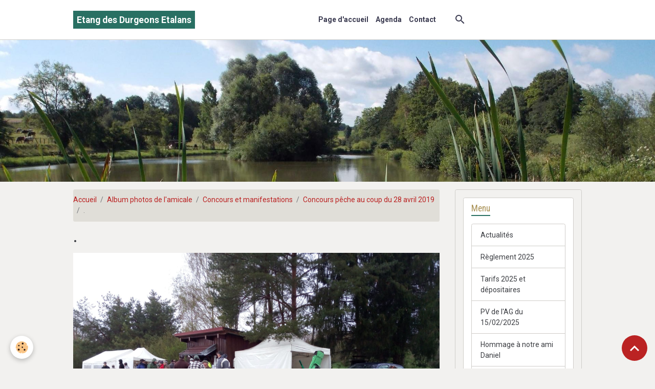

--- FILE ---
content_type: text/html; charset=UTF-8
request_url: http://www.etang-etalans.fr/album/concours/concours-peche-au-coup-du-28-avril-2019/img-20190428-070810-1.html
body_size: 33635
content:

<!DOCTYPE html>
<html lang="fr">
    <head>
        <title>.</title>
        <meta name="theme-color" content="rgba(255, 255, 255, 1)">
        <meta name="msapplication-navbutton-color" content="rgba(255, 255, 255, 1)">
        <!-- METATAGS -->
        <!-- rebirth / sail -->
<!--[if IE]>
<meta http-equiv="X-UA-Compatible" content="IE=edge">
<![endif]-->
<meta charset="utf-8">
<meta name="viewport" content="width=device-width, initial-scale=1, shrink-to-fit=no">
    <link href="//www.etang-etalans.fr/fr/themes/designlines/6076c29d8145526bd7af4e75.css?v=7d6f910d085160784ca8cdd46ee4d335" rel="stylesheet">
    <link rel="image_src" href="http://www.etang-etalans.fr/medias/album/img-20190428-070810-1.jpg" />
    <meta property="og:image" content="http://www.etang-etalans.fr/medias/album/img-20190428-070810-1.jpg" />
    <link rel="canonical" href="http://www.etang-etalans.fr/album/concours/concours-peche-au-coup-du-28-avril-2019/img-20190428-070810-1.html">
<meta name="generator" content="e-monsite (e-monsite.com)">



        
    <link rel="preconnect" href="https://fonts.googleapis.com">
    <link rel="preconnect" href="https://fonts.gstatic.com" crossorigin="anonymous">
    <link href="https://fonts.googleapis.com/css?family=Roboto:300,300italic,400,400italic,700,700italic%7CRoboto+Condensed:300,300italic,400,400italic,700,700italic&display=swap" rel="stylesheet">

<link href="//www.etang-etalans.fr/themes/combined.css?v=6_1642769533_432" rel="stylesheet">


<link rel="preload" href="//www.etang-etalans.fr/medias/static/themes/bootstrap_v4/js/jquery-3.6.3.min.js?v=26012023" as="script">
<script src="//www.etang-etalans.fr/medias/static/themes/bootstrap_v4/js/jquery-3.6.3.min.js?v=26012023"></script>
<link rel="preload" href="//www.etang-etalans.fr/medias/static/themes/bootstrap_v4/js/popper.min.js?v=31012023" as="script">
<script src="//www.etang-etalans.fr/medias/static/themes/bootstrap_v4/js/popper.min.js?v=31012023"></script>
<link rel="preload" href="//www.etang-etalans.fr/medias/static/themes/bootstrap_v4/js/bootstrap.min.js?v=31012023" as="script">
<script src="//www.etang-etalans.fr/medias/static/themes/bootstrap_v4/js/bootstrap.min.js?v=31012023"></script>
<script src="//www.etang-etalans.fr/themes/combined.js?v=6_1642769533_432&lang=fr"></script>
<script type="application/ld+json">
    {
        "@context" : "https://schema.org/",
        "@type" : "WebSite",
        "name" : "Etang des Durgeons Etalans",
        "url" : "http://www.etang-etalans.fr/"
    }
</script>




        <!-- //METATAGS -->
            <script src="//www.etang-etalans.fr/medias/static/js/rgpd-cookies/jquery.rgpd-cookies.js?v=2084"></script>
    <script>
                                    $(document).ready(function() {
            $.RGPDCookies({
                theme: 'bootstrap_v4',
                site: 'www.etang-etalans.fr',
                privacy_policy_link: '/about/privacypolicy/',
                cookies: [{"id":null,"favicon_url":"https:\/\/ssl.gstatic.com\/analytics\/20210414-01\/app\/static\/analytics_standard_icon.png","enabled":true,"model":"google_analytics","title":"Google Analytics","short_description":"Permet d'analyser les statistiques de consultation de notre site","long_description":"Indispensable pour piloter notre site internet, il permet de mesurer des indicateurs comme l\u2019affluence, les produits les plus consult\u00e9s, ou encore la r\u00e9partition g\u00e9ographique des visiteurs.","privacy_policy_url":"https:\/\/support.google.com\/analytics\/answer\/6004245?hl=fr","slug":"google-analytics"},{"id":null,"favicon_url":"","enabled":true,"model":"addthis","title":"AddThis","short_description":"Partage social","long_description":"Nous utilisons cet outil afin de vous proposer des liens de partage vers des plateformes tiers comme Twitter, Facebook, etc.","privacy_policy_url":"https:\/\/www.oracle.com\/legal\/privacy\/addthis-privacy-policy.html","slug":"addthis"}],
                modal_title: 'Gestion\u0020des\u0020cookies',
                modal_description: 'd\u00E9pose\u0020des\u0020cookies\u0020pour\u0020am\u00E9liorer\u0020votre\u0020exp\u00E9rience\u0020de\u0020navigation,\nmesurer\u0020l\u0027audience\u0020du\u0020site\u0020internet,\u0020afficher\u0020des\u0020publicit\u00E9s\u0020personnalis\u00E9es,\nr\u00E9aliser\u0020des\u0020campagnes\u0020cibl\u00E9es\u0020et\u0020personnaliser\u0020l\u0027interface\u0020du\u0020site.',
                privacy_policy_label: 'Consulter\u0020la\u0020politique\u0020de\u0020confidentialit\u00E9',
                check_all_label: 'Tout\u0020cocher',
                refuse_button: 'Refuser',
                settings_button: 'Param\u00E9trer',
                accept_button: 'Accepter',
                callback: function() {
                    // website google analytics case (with gtag), consent "on the fly"
                    if ('gtag' in window && typeof window.gtag === 'function') {
                        if (window.jsCookie.get('rgpd-cookie-google-analytics') === undefined
                            || window.jsCookie.get('rgpd-cookie-google-analytics') === '0') {
                            gtag('consent', 'update', {
                                'ad_storage': 'denied',
                                'analytics_storage': 'denied'
                            });
                        } else {
                            gtag('consent', 'update', {
                                'ad_storage': 'granted',
                                'analytics_storage': 'granted'
                            });
                        }
                    }
                }
            });
        });
    </script>
        <script async src="https://www.googletagmanager.com/gtag/js?id=G-4VN4372P6E"></script>
<script>
    window.dataLayer = window.dataLayer || [];
    function gtag(){dataLayer.push(arguments);}
    
    gtag('consent', 'default', {
        'ad_storage': 'denied',
        'analytics_storage': 'denied'
    });
    
    gtag('js', new Date());
    gtag('config', 'G-4VN4372P6E');
</script>

                        <script src="//www.etang-etalans.fr/medias/static/themes/ems_framework/js/masonry.pkgd.min.js"></script>
        <script src="//www.etang-etalans.fr/medias/static/themes/ems_framework/js/imagesloaded.pkgd.min.js"></script>
                            </head>
    <body id="album_run_concours_concours-peche-au-coup-du-28-avril-2019_img-20190428-070810-1" data-template="default">
        

                <!-- BRAND TOP -->
        
        <!-- NAVBAR -->
                                                                                                                                    <nav class="navbar navbar-expand-lg py-lg-4 position-sticky" id="navbar" data-animation="sliding">
                        <div class="container">
                                                                    <a aria-label="brand" class="navbar-brand d-inline-flex align-items-center" href="http://www.etang-etalans.fr/">
                                                                        <span class="brand-titles d-lg-flex flex-column align-items-start">
                            <span class="brand-title d-inline-block">Etang des Durgeons Etalans</span>
                                                        <span class="brand-subtitle d-none">Amicale des Durgeons</span>
                                                    </span>
                                            </a>
                                                    <button id="buttonBurgerMenu" title="BurgerMenu" class="navbar-toggler collapsed" type="button" data-toggle="collapse" data-target="#menu">
                    <span></span>
                    <span></span>
                    <span></span>
                    <span></span>
                </button>
                <div class="collapse navbar-collapse flex-lg-grow-0 mx-lg-auto" id="menu">
                                                                                                                <ul class="navbar-nav navbar-menu nav-all nav-all-center">
                                                                                                                                                                                            <li class="nav-item" data-index="1">
                            <a class="nav-link" href="http://www.etang-etalans.fr/">
                                                                Page d'accueil
                            </a>
                                                                                </li>
                                                                                                                                                                                            <li class="nav-item" data-index="2">
                            <a class="nav-link" href="http://www.etang-etalans.fr/agenda/">
                                                                Agenda
                            </a>
                                                                                </li>
                                                                                                                                                                                            <li class="nav-item" data-index="3">
                            <a class="nav-link" href="http://www.etang-etalans.fr/contact">
                                                                Contact
                            </a>
                                                                                </li>
                                    </ul>
            
                                    
                    
                                        <ul class="navbar-nav navbar-widgets ml-lg-4">
                                                <li class="nav-item d-none d-lg-block">
                            <a href="javascript:void(0)" class="nav-link search-toggler"><i class="material-icons md-search"></i></a>
                        </li>
                                                                    </ul>
                                        
                    
                                        <form method="get" action="http://www.etang-etalans.fr/search/site/" id="navbar-search" class="fade">
                        <input class="form-control form-control-lg" type="text" name="q" value="" placeholder="Votre recherche" pattern=".{3,}" required>
                        <button type="submit" class="btn btn-link btn-lg"><i class="material-icons md-search"></i></button>
                        <button type="button" class="btn btn-link btn-lg search-toggler d-none d-lg-inline-block"><i class="material-icons md-clear"></i></button>
                    </form>
                                    </div>
                        </div>
                    </nav>

        <!-- HEADER -->
                                                        <header id="header">
                                                                                
    <div id="slider-695eed8fd12f3133484c150b" class="carousel slide" data-height="auto" data-ride="carousel" data-interval="5000">
                <div class="carousel-inner">
                            <div class="carousel-item active">
                                                                        <img src="http://www.etang-etalans.fr/medias/images/entete-1.jpg?v=1" alt="" class="carousel-img img-fluid">
                                                                                    </div>
                    </div>
            </div>

    
    <style>
        #slider-695eed8fd12f3133484c150b{
            --carousel-bg: rgba(255,255,255,1);
            --carousel-caption-bg: rgba(0,0,0,1);
                    --carousel-caption-color: rgba(255,255,255,1);
                    --carousel-height: auto;
                }
            </style>


                                    </header>
                <!-- //HEADER -->

        <!-- WRAPPER -->
                                                                                <div id="wrapper" class="container margin-top">

                        <div class="row align-items-lg-start">
                            <main id="main" class="col-lg-9">

                                                                            <ol class="breadcrumb">
                                    <li class="breadcrumb-item"><a href="http://www.etang-etalans.fr/">Accueil</a></li>
                                                <li class="breadcrumb-item"><a href="http://www.etang-etalans.fr/album/">Album photos de l'amicale</a></li>
                                                <li class="breadcrumb-item"><a href="http://www.etang-etalans.fr/album/concours/">Concours et manifestations</a></li>
                                                <li class="breadcrumb-item"><a href="http://www.etang-etalans.fr/album/concours/concours-peche-au-coup-du-28-avril-2019/">Concours pêche au coup du 28 avril 2019</a></li>
                                                <li class="breadcrumb-item active">.</li>
                        </ol>

    <script type="application/ld+json">
        {
            "@context": "https://schema.org",
            "@type": "BreadcrumbList",
            "itemListElement": [
                                {
                    "@type": "ListItem",
                    "position": 1,
                    "name": "Accueil",
                    "item": "http://www.etang-etalans.fr/"
                  },                                {
                    "@type": "ListItem",
                    "position": 2,
                    "name": "Album photos de l&#039;amicale",
                    "item": "http://www.etang-etalans.fr/album/"
                  },                                {
                    "@type": "ListItem",
                    "position": 3,
                    "name": "Concours et manifestations",
                    "item": "http://www.etang-etalans.fr/album/concours/"
                  },                                {
                    "@type": "ListItem",
                    "position": 4,
                    "name": "Concours pêche au coup du 28 avril 2019",
                    "item": "http://www.etang-etalans.fr/album/concours/concours-peche-au-coup-du-28-avril-2019/"
                  },                                {
                    "@type": "ListItem",
                    "position": 5,
                    "name": ".",
                    "item": "http://www.etang-etalans.fr/album/concours/concours-peche-au-coup-du-28-avril-2019/img-20190428-070810-1.html"
                  }                          ]
        }
    </script>
                                            
                                        
                                        
                                                                                                        <div class="view view-album" id="view-item" data-category="concours-peche-au-coup-du-28-avril-2019" data-id-album="5cc724de67595ba1808e091c">
    <div class="container">
        <div class="row">
            <div class="col">
                <h1 class="view-title">.</h1>
                
    
<div id="site-module-50b110b8a9174dc781594f75" class="site-module" data-itemid="50b110b8a9174dc781594f75" data-siteid="50b1105e227c4dc781591e26" data-category="item"></div>


                <p class="text-center">
                    <img src="http://www.etang-etalans.fr/medias/album/img-20190428-070810-1.jpg" alt="." class="img-fluid">
                </p>

                
                <ul class="pager">
                                            <li class="prev-page">
                            <a href="http://www.etang-etalans.fr/album/concours/concours-peche-au-coup-du-28-avril-2019/img-20190428-070753-1.html" class="page-link">
                                <i class="material-icons md-chevron_left"></i>
                                <img src="http://www.etang-etalans.fr/medias/album/img-20190428-070753-1.jpg?fx=c_50_50" width="50" alt="">
                            </a>
                        </li>
                                        <li>
                        <a href="http://www.etang-etalans.fr/album/concours/concours-peche-au-coup-du-28-avril-2019/" class="page-link">Retour</a>
                    </li>
                                            <li class="next-page">
                            <a href="http://www.etang-etalans.fr/album/concours/concours-peche-au-coup-du-28-avril-2019/2.html" class="page-link">
                                <img src="http://www.etang-etalans.fr/medias/album/2-5.JPG?fx=c_50_50" width="50" alt="">
                                <i class="material-icons md-chevron_right"></i>
                            </a>
                        </li>
                                    </ul>
            </div>
        </div>
    </div>

    
</div>


                </main>

                                <aside id="sidebar" class="col-lg-3 sticky-top">
                    <div id="sidebar-inner">
                                                                                                                                                                                                        <div id="widget-1"
                                     class="widget"
                                     data-id="widget_page_category"
                                     data-widget-num="1">
                                            <a href="http://www.etang-etalans.fr/pages/menu/" class="widget-title">
            <span>
                    Menu
                </span>
                </a>
                                                                                                                            <div class="widget-content">
                                                            <div class="list-group" data-addon="pages" id="group-id-799">
              
                                <a href="http://www.etang-etalans.fr/pages/menu/actualites.html" class="list-group-item list-group-item-action" data-category="menu">
                Actualités
                
                            </a>
                        <a href="http://www.etang-etalans.fr/pages/menu/reglement-2020.html" class="list-group-item list-group-item-action" data-category="menu">
                Règlement 2025
                
                            </a>
                        <a href="http://www.etang-etalans.fr/pages/menu/reglement-2020-1707240785.html" class="list-group-item list-group-item-action" data-category="menu">
                Tarifs 2025 et dépositaires
                
                            </a>
                        <a href="http://www.etang-etalans.fr/pages/menu/proces-verbal-de-l-assemblee-generale-ordinaire-du-02-fevrier-2024.html" class="list-group-item list-group-item-action" data-category="menu">
                PV de l'AG du 15/02/2025
                
                            </a>
                        <a href="http://www.etang-etalans.fr/pages/menu/hommage-a-notre-ami-daniel.html" class="list-group-item list-group-item-action" data-category="menu">
                Hommage à notre ami Daniel
                
                            </a>
                        <a href="http://www.etang-etalans.fr/pages/menu/conseil-administration.html" class="list-group-item list-group-item-action" data-category="menu">
                Le conseil d'administration
                
                            </a>
                        <a href="http://www.etang-etalans.fr/pages/menu/page-10.html" class="list-group-item list-group-item-action" data-category="menu">
                Vidéo de l'étang (juin 2017)
                
                            </a>
                        <a href="http://www.etang-etalans.fr/pages/menu/nouvelle-video-de-l-etang-tres-belle.html" class="list-group-item list-group-item-action" data-category="menu">
                L'étang vu d'en haut (10/2018)
                
                            </a>
                        <a href="http://www.etang-etalans.fr/pages/menu/ou-sommes-nous.html" class="list-group-item list-group-item-action" data-category="menu">
                Situation de l'étang d'Etalans
                
                            </a>
                        </div>
    

                                            </div>
                                                                                                            </div>
                                                                                                                                                                                                                                                                                                                                <div id="widget-2"
                                     class="widget"
                                     data-id="widget_image_categories"
                                     data-widget-num="2">
                                            <a href="http://www.etang-etalans.fr/album/" class="widget-title">
            <span>
                    Album photos
                </span>
                </a>
                                                                                                                            <div class="widget-content">
                                                <div class="list-group album-categories" data-addon="album">
                                    <a class="album-category list-group-item list-group-item-action d-flex align-items-center" data-category="vos-belles-prises" href="http://www.etang-etalans.fr/album/vos-belles-prises/">
                                Vos belles prises
                <span class="badge ml-auto badge-count">155</span>
            </a>
                                            <a class="album-category list-group-item list-group-item-action d-flex align-items-center" data-category="concours" href="http://www.etang-etalans.fr/album/concours/">
                                Concours et manifestations
                <span class="badge ml-auto badge-count">80</span>
            </a>
                                            <a class="album-category list-group-item list-group-item-action d-flex align-items-center" data-category="alevinage" href="http://www.etang-etalans.fr/album/alevinage/">
                                Alevinages
                <span class="badge ml-auto badge-count">39</span>
            </a>
                                            <a class="album-category list-group-item list-group-item-action d-flex align-items-center" data-category="lachers-de-truites" href="http://www.etang-etalans.fr/album/lachers-de-truites/">
                                Lâchers de truites
                <span class="badge ml-auto badge-count">52</span>
            </a>
                                            <a class="album-category list-group-item list-group-item-action d-flex align-items-center" data-category="paysages-de-l-etang" href="http://www.etang-etalans.fr/album/paysages-de-l-etang/">
                                Paysages de l'étang
                <span class="badge ml-auto badge-count">77</span>
            </a>
                                            <a class="album-category list-group-item list-group-item-action d-flex align-items-center" data-category="travaux-a-l-etang" href="http://www.etang-etalans.fr/album/travaux-a-l-etang/">
                                Travaux et entretien à l'étang
                <span class="badge ml-auto badge-count">147</span>
            </a>
                        </div>
                                            </div>
                                                                                                            </div>
                                                                                                                                                                                                                                                                                                                                <div id="widget-3"
                                     class="widget"
                                     data-id="widget_event_categories"
                                     data-widget-num="3">
                                            <div class="widget-title">
            <span>
                    Agenda
                </span>
                </div>
                                                                                                                            <div class="widget-content">
                                                <div class="list-group agenda-categories" data-addon="agenda">
            <a class="list-group-item list-group-item-action" href="http://www.etang-etalans.fr/agenda/">Agenda</a>
    </div>

                                            </div>
                                                                                                            </div>
                                                                                                                                                                                                                                                                                                                                <div id="widget-4"
                                     class="widget"
                                     data-id="widget_newsletter"
                                     data-widget-num="4">
                                            <a href="http://www.etang-etalans.fr/newsletter/" class="widget-title">
            <span>
                    Newsletter
                </span>
                </a>
                                                                                                                            <div class="widget-content">
                                                <form action="http://www.etang-etalans.fr/newsletters/subscribe" method="post">
    <div class="input-group">
        <div class="input-group-prepend">
			<span class="input-group-text"><i class="material-icons md-mail_outline"></i></span>
		</div>
        <input class="form-control" id="email" type="email" name="email" value="" placeholder="">
        <div class="input-group-append">
            <button type="submit" class="btn btn-primary">OK</button>
        </div>
    </div>
</form>
                                            </div>
                                                                                                            </div>
                                                                                                                                                                                                                                                                                                                                <div id="widget-5"
                                     class="widget"
                                     data-id="widget_fbprofile"
                                     data-widget-num="5">
                                            <a href="https://www.facebook.com/%C3%89tang-des-durgeons-104390528831626" class="widget-title">
            <span>
                    Facebook
                </span>
                </a>
                                                                                                                            <div class="widget-content">
                                                <p class="text-center">
        <a href="https://www.facebook.com/%C3%89tang-des-durgeons-104390528831626">
        <img src="http://www.etang-etalans.fr/medias/static/socialnetwork/facebook/froisse.png" alt="Facebook">
    </a>
    </p>
                                            </div>
                                                                                                            </div>
                                                                                                                                                                                                                                                                                                                                <div id="widget-6"
                                     class="widget"
                                     data-id="widget_meteo"
                                     data-widget-num="6">
                                            <div class="widget-title">
            <span>
                    Météo
                </span>
                </div>
                                                                                                                            <div class="widget-content">
                                                    <div class="media">
        <img src="//www.etang-etalans.fr/medias/static/themes/im/widget_meteo/04d.png" width="50" alt="Couvert" class="mr-2">
        <div class="media-body">
            <p><strong>Étalans</strong></p>
            <p>
                <span class="meteo-temperature">6</span>
                <sup class="meteo-unit">°C</sup> 
                Couvert<br>
                <small class="text-muted">
                    Min: 6 °C | 
                    Max: 7 °C | 
                    Vent: 8 kmh 118°
                </small>
            </p>
        </div>
    </div>

                                            </div>
                                                                                                            </div>
                                                                                                                                                                                    </div>
                </aside>
            </div>
                    </div>
        <!-- //WRAPPER -->

                <footer id="footer" class="frieze-triangles">
                            
<div id="rows-6023a24340c340ed292ea092" class="rows" data-total-pages="1" data-current-page="1">
                            
                        
                                                                                        
                                                                
                
                        
                
                
                                    
                
                                
        
                                    <div id="row-6023a24340c340ed292ea092-1" class="row-container pos-1 page_1 container">
                    <div class="row-content">
                                                                                <div class="row" data-role="line">
                                    
                                                                                
                                                                                                                                                                                                            
                                                                                                                                                                
                                                                                
                                                                                
                                                                                                                        
                                                                                
                                                                                                                                                                                                                                                                        
                                                                                        <div data-role="cell" data-size="lg" id="cell-5e85fbfdf1c6ddf4abe2a958" class="col empty-column">
                                               <div class="col-content col-no-widget">                                                        &nbsp;
                                                                                                    </div>
                                            </div>
                                                                                                                                                        </div>
                                            </div>
                                    </div>
                        </div>

                        <div class="container">
                
                
                            </div>

                            <ul id="legal-mentions" class="footer-mentions">
    
    
    
    
    
            <li><button id="cookies" type="button" aria-label="Gestion des cookies">Gestion des cookies</button></li>
    </ul>
                    </footer>
        
        
        
            

 
    
						 	 





                <button id="scroll-to-top" class="d-none d-sm-inline-block" type="button" aria-label="Scroll top" onclick="$('html, body').animate({ scrollTop:0}, 600);">
            <i class="material-icons md-lg md-expand_less"></i>
        </button>
        
            </body>
</html>


--- FILE ---
content_type: text/css; charset=UTF-8
request_url: http://www.etang-etalans.fr/fr/themes/designlines/6076c29d8145526bd7af4e75.css?v=7d6f910d085160784ca8cdd46ee4d335
body_size: 223
content:
#row-6076c29d8145526bd7af4e75-1 .row-content{}@media screen and (max-width:992px){#row-6076c29d8145526bd7af4e75-1 .row-content{}}@media screen and (max-width:992px){#row-6076c29d8145526bd7af4e75-2 .row-content{}}